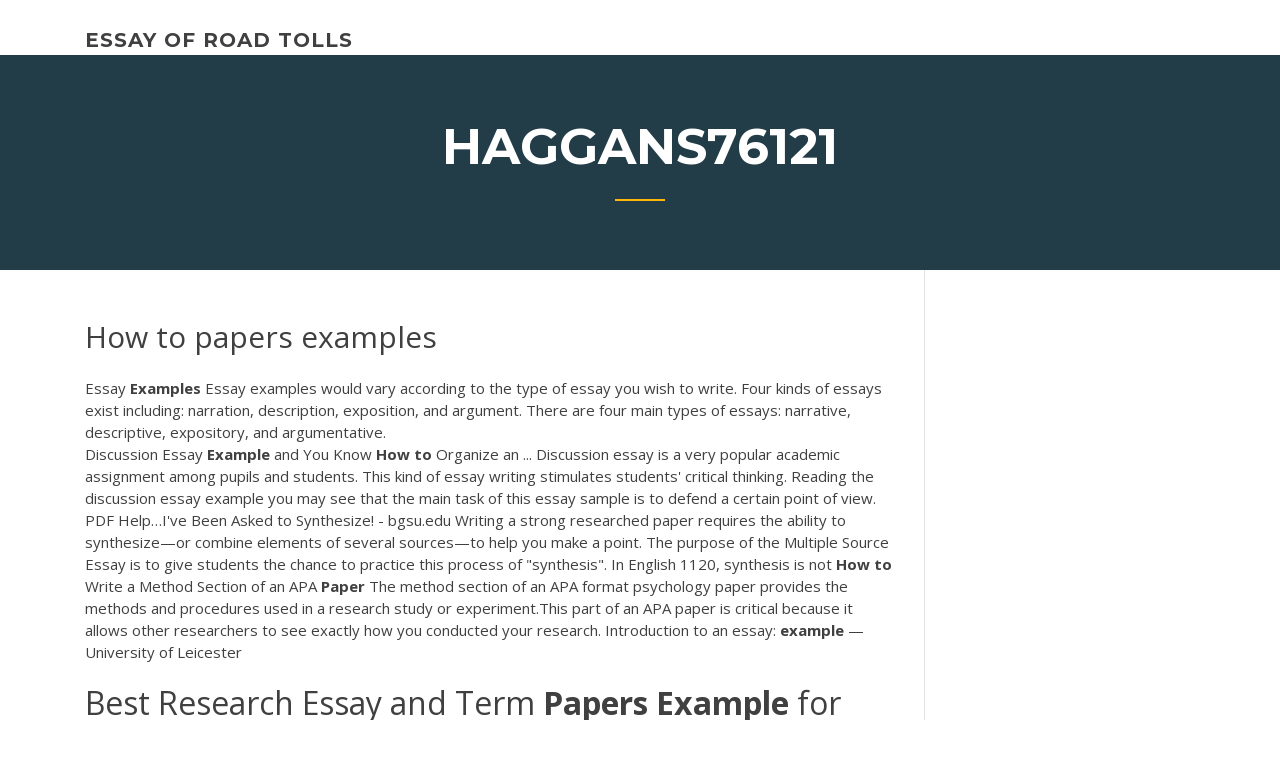

--- FILE ---
content_type: text/html; charset=utf-8
request_url: https://writerssnnr.firebaseapp.com/haggans76121ce/how-to-papers-examples-2101.html
body_size: 5314
content:
<!doctype html>
<html lang="en-US">
<head>
	<meta charset="UTF-8" />
	<meta name="viewport" content="width=device-width, initial-scale=1" />
	<link rel="profile" href="http://gmpg.org/xfn/11" />
	<title>How to papers examples relkl</title>
<link rel='dns-prefetch' href='//fonts.googleapis.com' />
<link rel='dns-prefetch' href='//s.w.org' />
<script type="text/javascript">
			window._wpemojiSettings = {"baseUrl":"https:\/\/s.w.org\/images\/core\/emoji\/12.0.0-1\/72x72\/","ext":".png","svgUrl":"https:\/\/s.w.org\/images\/core\/emoji\/12.0.0-1\/svg\/","svgExt":".svg","source":{"concatemoji":"http:\/\/writerssnnr.firebaseapp.com/wp-includes\/js\/wp-emoji-release.min.js?ver=5.3"}};
			!function(e,a,t){var r,n,o,i,p=a.createElement("canvas"),s=p.getContext&&p.getContext("2d");function c(e,t){var a=String.fromCharCode;s.clearRect(0,0,p.width,p.height),s.fillText(a.apply(this,e),0,0);var r=p.toDataURL();return s.clearRect(0,0,p.width,p.height),s.fillText(a.apply(this,t),0,0),r===p.toDataURL()}function l(e){if(!s||!s.fillText)return!1;switch(s.textBaseline="top",s.font="600 32px Arial",e){case"flag":return!c([1270,65039,8205,9895,65039],[1270,65039,8203,9895,65039])&&(!c([55356,56826,55356,56819],[55356,56826,8203,55356,56819])&&!c([55356,57332,56128,56423,56128,56418,56128,56421,56128,56430,56128,56423,56128,56447],[55356,57332,8203,56128,56423,8203,56128,56418,8203,56128,56421,8203,56128,56430,8203,56128,56423,8203,56128,56447]));case"emoji":return!c([55357,56424,55356,57342,8205,55358,56605,8205,55357,56424,55356,57340],[55357,56424,55356,57342,8203,55358,56605,8203,55357,56424,55356,57340])}return!1}function d(e){var t=a.createElement("script");t.src=e,t.defer=t.type="text/javascript",a.getElementsByTagName("head")[0].appendChild(t)}for(i=Array("flag","emoji"),t.supports={everything:!0,everythingExceptFlag:!0},o=0;o<i.length;o++)t.supports[i[o]]=l(i[o]),t.supports.everything=t.supports.everything&&t.supports[i[o]],"flag"!==i[o]&&(t.supports.everythingExceptFlag=t.supports.everythingExceptFlag&&t.supports[i[o]]);t.supports.everythingExceptFlag=t.supports.everythingExceptFlag&&!t.supports.flag,t.DOMReady=!1,t.readyCallback=function(){t.DOMReady=!0},t.supports.everything||(n=function(){t.readyCallback()},a.addEventListener?(a.addEventListener("DOMContentLoaded",n,!1),e.addEventListener("load",n,!1)):(e.attachEvent("onload",n),a.attachEvent("onreadystatechange",function(){"complete"===a.readyState&&t.readyCallback()})),(r=t.source||{}).concatemoji?d(r.concatemoji):r.wpemoji&&r.twemoji&&(d(r.twemoji),d(r.wpemoji)))}(window,document,window._wpemojiSettings);
		</script>
		<style type="text/css">
img.wp-smiley,
img.emoji {
	display: inline !important;
	border: none !important;
	box-shadow: none !important;
	height: 1em !important;
	width: 1em !important;
	margin: 0 .07em !important;
	vertical-align: -0.1em !important;
	background: none !important;
	padding: 0 !important;
}
</style>
	<link rel='stylesheet' id='wp-block-library-css' href='https://writerssnnr.firebaseapp.com/wp-includes/css/dist/block-library/style.min.css?ver=5.3' type='text/css' media='all' />
<link rel='stylesheet' id='wp-block-library-theme-css' href='https://writerssnnr.firebaseapp.com/wp-includes/css/dist/block-library/theme.min.css?ver=5.3' type='text/css' media='all' />
<link rel='stylesheet' id='education-lms-fonts-css' href='https://fonts.googleapis.com/css?family=Open+Sans%3A400%2C400i%2C700%2C700i%7CMontserrat%3A300%2C400%2C600%2C700&#038;subset=latin%2Clatin-ext' type='text/css' media='all' />
<link rel='stylesheet' id='bootstrap-css' href='https://writerssnnr.firebaseapp.com/wp-content/themes/education-lms/assets/css/bootstrap.min.css?ver=4.0.0' type='text/css' media='' />
<link rel='stylesheet' id='slick-css' href='https://writerssnnr.firebaseapp.com/wp-content/themes/education-lms/assets/css/slick.css?ver=1.8' type='text/css' media='' />
<link rel='stylesheet' id='font-awesome-css' href='https://writerssnnr.firebaseapp.com/wp-content/themes/education-lms/assets/css/font-awesome.min.css?ver=4.7.0' type='text/css' media='' />
<link rel='stylesheet' id='education-lms-style-css' href='https://writerssnnr.firebaseapp.com/wp-content/themes/education-lms/style.css?ver=5.3' type='text/css' media='all' />
<script type='text/javascript' src='https://writerssnnr.firebaseapp.com/wp-content/themes/education-lms/assets/js/comments.js'></script>
<style id='education-lms-style-inline-css' type='text/css'>

	        button, input[type="button"], input[type="reset"], input[type="submit"],
		    .titlebar .triangled_colored_separator,
		    .widget-area .widget-title::after,
		    .carousel-wrapper h2.title::after,
		    .course-item .course-thumbnail .price,
		    .site-footer .footer-social,
		    .single-lp_course .lp-single-course ul.learn-press-nav-tabs .course-nav.active,
		    .single-lp_course .lp-single-course ul.learn-press-nav-tabs .course-nav:hover,
		    .widget_tag_cloud a:hover,
		    .header-top .header-contact-wrapper .btn-secondary,
            .header-type3 .header-top .header-contact-wrapper .box-icon,
            a.btn-all-courses:hover,
            .course-grid-layout2 .intro-item:before,
            .learnpress .learn-press-pagination .page-numbers > li span,
            .courses-search-widget::after
		     { background: #ffb606; }

            a:hover, a:focus, a:active,
            .main-navigation a:hover,
            .nav-menu ul li.current-menu-item a,
            .nav-menu ul li a:hover,
            .entry-title a:hover,
            .main-navigation .current_page_item > a, .main-navigation .current-menu-item > a, .main-navigation .current_page_ancestor > a, .main-navigation .current-menu-ancestor > a,
            .entry-meta span i,
            .site-footer a:hover,
            .blog .entry-header .entry-date, .archive .entry-header .entry-date,
            .site-footer .copyright-area span,
            .breadcrumbs a:hover span,
            .carousel-wrapper .slick-arrow:hover:before,
            .recent-post-carousel .post-item .btn-readmore:hover,
            .recent-post-carousel .post-item .recent-news-meta span i,
            .recent-post-carousel .post-item .entry-title a:hover,
            .single-lp_course .course-info li i,
            .search-form .search-submit,
            .header-top .header-contact-wrapper li .box-icon i,
            .course-grid-layout2 .intro-item .all-course a:hover,
            .course-filter div.mixitup-control-active, .course-filter div:hover
            {
                color: #ffb606;
            }

		    .recent-post-carousel .post-item .btn-readmore:hover,
		    .carousel-wrapper .slick-arrow:hover,
		    .single-lp_course .lp-single-course .course-curriculum ul.curriculum-sections .section-header,
		    .widget_tag_cloud a:hover,
            .readmore a:hover,
            a.btn-all-courses,
            .learnpress .learn-press-pagination .page-numbers > li span,
            .course-filter div.mixitup-control-active, .course-filter div:hover {
                border-color: #ffb606;
            }
			.container { max-width: 1230px; }
		    .site-branding .site-logo, .site-logo { max-width: 90px; }
		    
		    .topbar .cart-contents { color: #fff; }
		    .topbar .cart-contents i, .topbar .cart-contents { font-size: 14px; }
	
		 .titlebar { background-color: #457992; padding-top: 5%; padding-bottom: 5%; background-image: url(); background-repeat: no-repeat; background-size: cover; background-position: center center;  }
	
</style>
<script type='text/javascript' src='https://writerssnnr.firebaseapp.com/wp-includes/js/jquery/jquery.js?ver=1.12.4-wp'></script>
<script type='text/javascript' src='https://writerssnnr.firebaseapp.com/wp-includes/js/jquery/jquery-migrate.min.js?ver=1.4.1'></script>
<script type='text/javascript' src='https://writerssnnr.firebaseapp.com/wp-content/themes/education-lms/assets/js/slick.min.js?ver=1.8'></script>
<meta name="generator" content="WordPress 7.4 Beta" />
</head>

<body class="archive category  category-17 wp-embed-responsive hfeed">

<div id="page" class="site">
	<a class="skip-link screen-reader-text" href="#content">Skip to content</a>

	<header id="masthead" class="site-header">
        
        <div class="header-default">
            <div class="container">
                <div class="row">
                    <div class="col-md-5 col-lg-4">
                                <div class="site-branding">

            <div class="site-logo">
			                </div>

            <div>
			                        <p class="site-title"><a href="https://writerssnnr.firebaseapp.com/" rel="home">essay of road tolls</a></p>
			                </div>

        </div><!-- .site-branding -->
                            </div>

                    <div class="col-lg-8 pull-right">
                                <a href="#" class="mobile-menu" id="mobile-open"><span></span></a>
        <nav id="site-navigation" class="main-navigation">
		            </nav><!-- #site-navigation -->
                            </div>
                </div>
            </div>
        </div>
			</header><!-- #masthead -->

    <div class="nav-form ">
        <div class="nav-content">
            <div class="nav-spec">
                <nav class="nav-menu">
                                                            <div class="mobile-menu nav-is-visible"><span></span></div>
                                                        </nav>
            </div>
        </div>
    </div>

                <div class="titlebar">
                <div class="container">

					<h1 class="header-title">Haggans76121</h1>                    <div class="triangled_colored_separator"></div>
                </div>
            </div>
			
	<div id="content" class="site-content">
	<div id="primary" class="content-area">
		<div class="container">
            <div class="row">
                <main id="main" class="site-main col-md-9">

                    <div class="blog-content">
		            
			            
<article id="post-2101" class="post-2101 post type-post status-publish format-standard hentry ">
	<h1 class="entry-title">How to papers examples</h1>
	<div class="entry-content">
Essay <b>Examples</b> Essay examples would vary according to the type of essay you wish to write. Four kinds of essays exist including: narration, description, exposition, and argument. There are four main types of essays: narrative, descriptive, expository, and argumentative.
<p>Discussion Essay <b>Example</b> and You Know <b>How</b> <b>to</b> Organize an ... Discussion essay is a very popular academic assignment among pupils and students. This kind of essay writing stimulates students' critical thinking. Reading the discussion essay example you may see that the main task of this essay sample is to defend a certain point of view. <span class="result__type">PDF</span> Help…I&#x27;ve Been Asked to Synthesize! - bgsu.edu Writing a strong researched paper requires the ability to synthesize—or combine elements of several sources—to help you make a point. The purpose of the Multiple Source Essay is to give students the chance to practice this process of "synthesis". In English 1120, synthesis is not <b>How</b> <b>to</b> Write a Method Section of an APA <b>Paper</b> The method section of an APA format psychology paper provides the methods and procedures used in a research study or experiment.This part of an APA paper is critical because it allows other researchers to see exactly how you conducted your research. Introduction to an essay: <b>example</b> — University of Leicester</p>
<h2><span>Best Research Essay and Term <b class=sec>Papers</b> <b class=sec>Example</b> for Students</span></h2>
<p><b>How</b> <b>to</b> Write a Proposal Essay/<b>Paper</b> | Owlcation Here's a great example of a proposal essay with simple and easy step-by-step instructions on how to write an effective paper. Getting an A on a proposal paper is simple if you follow some simple steps <b>How</b> <b>To</b> Essay <b>Examples</b> | <b>How</b> <b>To</b> Essay Samples How to essay examples are available just about wherever you look. The how-to sections, or better known as do-it-yourself sections, of magazine are great examples of this type of essay. The how-to sections, or better known as do-it-yourself sections, of magazine are great examples of this type of essay.</p>
<h3>22+ related examples about argumentative research papers paper topics 2018 thesis introduction example </h3>
<p>Interesting Ideas for Process Essays - iWriteEssays Interesting Ideas for Process Essays. GET A 2 PAGE PROCESS ESSAY WRITTEN ON ANY TOPIC FOR $24. PLACE ORDER NOW. Are you looking for a process essay idea? Below we will guide you through the process of coming up with a good idea for a process essay. Read A Sample Process Essay Here - Read Another Sample Here. Tips To Develop A Process Essay ... Formal Analysis <b>Paper</b> <b>Examples</b> - ualr.edu Formal Analysis Paper Example 1 Formal Analysis Paper Example 2 Formal Analysis Paper Example 3 Essays and Term <b>Papers</b> | Style for Students Online As examples of how creative an introduction can be, here are the opening lines from a geography paper and a paper on optics, both of which use narrative technique to arouse our interest. Note how the first excerpt uses an "I" narrator comfortably while the second excerpt does not use "I" even though the writer is clearly reflective about the ... Learn <b>How</b> <b>to</b> Write a Introduction for a Research <b>Paper</b> ...</p>
<h3>Remember, reaction paper sample is not cheating and it is a great tool to simplify the whole process of completing the assignment! Reaction paper format and outline. Writing a reaction paper, as any other academic assignment, should follow a common structure. If you are not sure what guidelines to follow, you can always ask your professor.</h3>
<p>History or background essays take a look at the progression through time of an idea, movement, political decision, social phenomenon, or event. This sort of writing can be used to discuss the process of natural events, as well. Often, these papers discuss the facts as they occurred and may suggest causes and effects in the chain of events.</p>
<h2>You may not submit downloaded papers as your own, that is cheating. Also you should remember, that this work was alredy submitted once by a student who originally wrote it.</h2>
<p>Discussion essay is a very popular academic assignment among pupils and students. This kind of essay writing stimulates students' critical thinking. Reading the discussion essay example you may see that the main task of this essay sample is to defend a certain point of view. <span class="result__type">PDF</span> Help…I&#x27;ve Been Asked to Synthesize! - bgsu.edu Writing a strong researched paper requires the ability to synthesize—or combine elements of several sources—to help you make a point. The purpose of the Multiple Source Essay is to give students the chance to practice this process of "synthesis". In English 1120, synthesis is not <b>How</b> <b>to</b> Write a Method Section of an APA <b>Paper</b></p><p>General Essay Writing Tips - Essay Writing Center No, following this an effective essay will follow up on this topic sentence by explaining to the reader, in detail, who or what an example is and, more importantly, why that example is relevant. Even the most famous examples need context. What is a Reaction <b>Paper</b>: Tips on <b>How</b> <b>to</b> Write and <b>examples</b> Remember, reaction paper sample is not cheating and it is a great tool to simplify the whole process of completing the assignment! Reaction paper format and outline. Writing a reaction paper, as any other academic assignment, should follow a common structure. If you are not sure what guidelines to follow, you can always ask your professor. <b>How</b> <b>to</b> write a reaction <b>paper</b>. <b>Examples</b> &amp; Samples at KingEssays© By downloading a sample, you will learn how to write reaction paper and avoid common mistakes. You will also be able to shape your ideas in an appropriate form and emphasize the strongest points of your paper, while omitting those, which lack examples and support. 150 Topics for Essays That Explain | Owlcation</p>
<ul><li><a href="https://writersonp.firebaseapp.com">components of a good essay</a></li><li><a href="https://iwritebsbq.firebaseapp.com/liddy41540sewa/what-is-a-synthesis-and-response-essay-1.html">what is a synthesis and response essay</a></li><li><a href="https://articlezmoj.web.app/rodgerson47712zeg/research-paper-topics-examples-ku.html">research paper topics examples</a></li><li><a href="https://articlezkhfu.firebaseapp.com">college essay prompt 1 examples</a></li><li><a href="https://myblog2020wkg.web.app/stealy52886xife/sample-research-paper-on-domestic-violence-2.html">sample research paper on domestic violence</a></li><li><a href="https://articlezcln.web.app/duce30659labe/research-paper-on-organic-foods-1.html">research paper on organic foods</a></li><li><a href="https://iwritebsbq.firebaseapp.com/joans51803dox/distracted-driving-essay-2.html">distracted driving essay</a></li></ul>
	</div><!-- .entry-content -->

	<div class="entry-footer">
		<div class="row">

			<div class="col-md-12">
							</div>

		</div>
	</div>


</article><!-- #post-2101 --></div><!-- #post-2101 -->
</div>
</main><!-- #main -->
<aside id="secondary" class="widget-area col-sm-3">
	<div class="sidebar-inner">
		<section id="search-2" class="widget widget_search"><form role="search" method="get" id="searchform" class="search-form" action="https://writerssnnr.firebaseapp.com/">
    <label for="s">
    	<input type="text" value="" placeholder="Search &hellip;" name="s" id="s" />
    </label>
    <button type="submit" class="search-submit">
        <i class="fa fa-search"></i>
    </button>
    </form></section>		<section id="recent-posts-2" class="widget widget_recent_entries">		<h2 class="widget-title">New Posts</h2>		<ul>
<li>
<a href="https://writerssnnr.firebaseapp.com/lakatos47311delo/movie-review-essay-sample-myl.html">Movie review essay sample</a>
</li><li>
<a href="https://writerssnnr.firebaseapp.com/fehling30317vyq/best-cv-writing-service-godi.html">Best cv writing service</a>
</li><li>
<a href="https://writerssnnr.firebaseapp.com/haggans76121ce/reasons-for-writing-the-declaration-of-independence-680.html">Reasons for writing the declaration of independence</a>
</li><li>
<a href="https://writerssnnr.firebaseapp.com/fehling30317vyq/ap-argumentative-essay-examples-bys.html">Ap argumentative essay examples</a>
</li><li>
<a href="https://writerssnnr.firebaseapp.com/sakry77070zako/the-essay-expert-2358.html">The essay expert</a>
</li>
</ul>
		</section>    </div>
</aside><!-- #secondary -->
            </div>
        </div>
	</div><!-- #primary -->


	</div><!-- #content -->

	<footer id="colophon" class="site-footer">

		
		<div id="footer" class="container">

			
                        <div class="footer-widgets">
                <div class="row">
                    <div class="col-md-3">
			            		<div id="recent-posts-5" class="widget widget_recent_entries">		<h3 class="widget-title"><span>Featured Posts</span></h3>		<ul>
<li>
<a href="https://writerssnnr.firebaseapp.com/barr26238duh/social-work-essays-for-grad-school-cacy.html">Social work essays for grad school</a>
</li><li>
<a href="https://writerssnnr.firebaseapp.com/sankey18744dasa/most-important-literary-works-1521.html">Most important literary works</a>
</li><li>
<a href="https://writerssnnr.firebaseapp.com/renn35648dy/language-and-identity-essay-kyzy.html">Language and identity essay</a>
</li><li>
<a href="https://writerssnnr.firebaseapp.com/barr26238duh/popular-thesis-topics-1199.html">Popular thesis topics</a>
</li><li>
<a href="https://writerssnnr.firebaseapp.com/barr26238duh/practice-writing-prompts-for-high-school-lyg.html">Practice writing prompts for high school</a>
</li>
					</ul>
		</div>                    </div>
                    <div class="col-md-3">
			            		<div id="recent-posts-6" class="widget widget_recent_entries">		<h3 class="widget-title"><span>Editors Choice</span></h3>		<ul>
<li>
<a href="https://writerssnnr.firebaseapp.com/lakatos47311delo/essay-on-studying-abroad-2028.html">Essay on studying abroad</a>
</li><li>
<a href="https://writerssnnr.firebaseapp.com/fehling30317vyq/telluride-student-symposium-essay-1706.html">Telluride student symposium essay</a>
</li><li>
<a href="https://writerssnnr.firebaseapp.com/haggans76121ce/fortnite-argumentative-essay-mik.html">Fortnite argumentative essay</a>
</li><li>
<a href="https://writerssnnr.firebaseapp.com/sakry77070zako/college-is-too-expensive-essay-va.html">College is too expensive essay</a>
</li><li>
<a href="https://writerssnnr.firebaseapp.com/lakatos47311delo/how-to-write-a-great-speech-cy.html">How to write a great speech</a>
</li>
					</ul>
		</div>                    </div>
                    <div class="col-md-3">
			            <div id="text-3" class="widget widget_text"><h3 class="widget-title"><span>About US</span></h3>			<div class="textwidget"><p><b>Research Paper Example</b> - A <b>Sample</b> of an Academic <b>Paper</b></p>
</div>
		</div>                    </div>
                    <div class="col-md-3">
			                                </div>
                </div>
            </div>
            
            <div class="copyright-area">
                <div class="row">
                    <div class="col-sm-6">
                        <div class="site-info">
	                        Copyright &copy; 2020 <a href="https://writerssnnr.firebaseapp.com/" title="essay of road tolls">essay of road tolls</a> - Education LMS</a> theme by <span>FilaThemes</span></div><!-- .site-info -->
                    </div>
                    <div class="col-sm-6">
                        
                    </div>
                </div>
            </div>

        </div>
	</footer><!-- #colophon -->
</div><!-- #page -->

<script type='text/javascript'>
/* <![CDATA[ */
var Education_LMS = {"menu_sidebar":"left","sticky_header":"0"};
/* ]]> */
</script>
<script type='text/javascript' src='https://writerssnnr.firebaseapp.com/wp-content/themes/education-lms/assets/js/custom.js?ver=5.3'></script>
<script type='text/javascript' src='https://writerssnnr.firebaseapp.com/wp-includes/js/wp-embed.min.js?ver=5.3'></script>
</body>
</html>